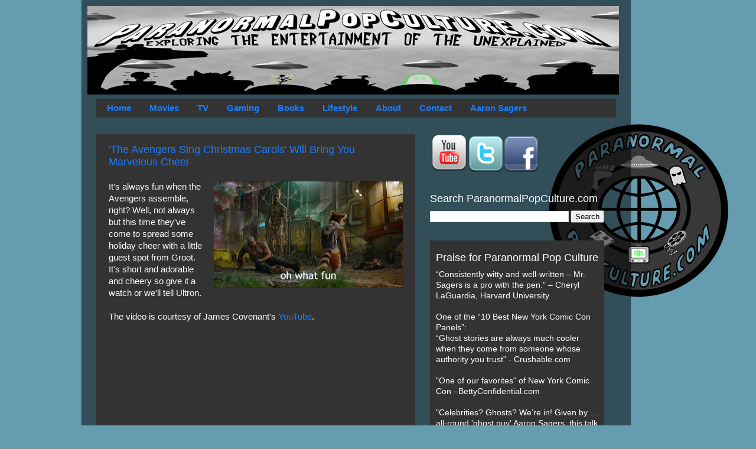

--- FILE ---
content_type: text/html; charset=UTF-8
request_url: https://www.paranormalpopculture.com/2014/12/the-avengers-sing-christmas-carols-will.html
body_size: 9687
content:
<!DOCTYPE html>
<html class='v2' dir='ltr' xmlns='http://www.w3.org/1999/xhtml' xmlns:b='http://www.google.com/2005/gml/b' xmlns:data='http://www.google.com/2005/gml/data' xmlns:expr='http://www.google.com/2005/gml/expr'>
<head>
<link href='https://www.blogger.com/static/v1/widgets/335934321-css_bundle_v2.css' rel='stylesheet' type='text/css'/>
<meta content='K1-s_HuxGi7l_-O3hgZPNK4Mi35HdJQ04bi_OUUu1Cg' name='google-site-verification'/>
<meta content='IE=EmulateIE7' http-equiv='X-UA-Compatible'/>
<meta content='width=1100' name='viewport'/>
<meta content='text/html; charset=UTF-8' http-equiv='Content-Type'/>
<meta content='blogger' name='generator'/>
<link href='https://www.paranormalpopculture.com/favicon.ico' rel='icon' type='image/x-icon'/>
<link href='https://www.paranormalpopculture.com/2014/12/the-avengers-sing-christmas-carols-will.html' rel='canonical'/>
<link rel="alternate" type="application/atom+xml" title="Paranormal Pop Culture - Atom" href="https://www.paranormalpopculture.com/feeds/posts/default" />
<link rel="alternate" type="application/rss+xml" title="Paranormal Pop Culture - RSS" href="https://www.paranormalpopculture.com/feeds/posts/default?alt=rss" />
<link rel="service.post" type="application/atom+xml" title="Paranormal Pop Culture - Atom" href="https://www.blogger.com/feeds/3606136757530818169/posts/default" />

<link rel="alternate" type="application/atom+xml" title="Paranormal Pop Culture - Atom" href="https://www.paranormalpopculture.com/feeds/7940754316337393690/comments/default" />
<!--Can't find substitution for tag [blog.ieCssRetrofitLinks]-->
<link href='https://blogger.googleusercontent.com/img/b/R29vZ2xl/AVvXsEgsAbFOuSK9xHw6YRoaf_U-zYGWD146LeTQY9eEO0hsID5iAexEsNyadcJ5Gt8A8SNt6pb45Dw5JyrbyrC-fM4osj4OBbUthQrxbmqMTdU4UoZPtE1hU98S4l6yD27dxTn2Zd95A-_h9oo/s1600/Screen+Shot+2014-12-10+at+12.26.16+PM_2.jpg' rel='image_src'/>
<meta content='https://www.paranormalpopculture.com/2014/12/the-avengers-sing-christmas-carols-will.html' property='og:url'/>
<meta content='&#39;The Avengers Sing Christmas Carols&#39; Will Bring You Marvelous Cheer' property='og:title'/>
<meta content='As seen on Today Show, Travel Channel, CNN: Paranormal entertainment site covering news of ghosts, zombies, aliens, UFO, bigfoot, legends &amp; more.' property='og:description'/>
<meta content='https://blogger.googleusercontent.com/img/b/R29vZ2xl/AVvXsEgsAbFOuSK9xHw6YRoaf_U-zYGWD146LeTQY9eEO0hsID5iAexEsNyadcJ5Gt8A8SNt6pb45Dw5JyrbyrC-fM4osj4OBbUthQrxbmqMTdU4UoZPtE1hU98S4l6yD27dxTn2Zd95A-_h9oo/w1200-h630-p-k-no-nu/Screen+Shot+2014-12-10+at+12.26.16+PM_2.jpg' property='og:image'/>
<title>Paranormal Pop Culture: 'The Avengers Sing Christmas Carols' Will Bring You Marvelous Cheer</title>
<style id='page-skin-1' type='text/css'><!--
/*-----------------------------------------------
Blogger Template Style
Name:     Picture Window
Designer: Josh Peterson
URL:      www.noaesthetic.com
----------------------------------------------- */
/* Variable definitions
====================
<Variable name="keycolor" description="Main Color" type="color" default="#1a222a"/>
<Variable name="body.background" description="Body Background" type="background"
color="#5b5b5b" default="#111111 url(http://themes.googleusercontent.com/image?id=1OACCYOE0-eoTRTfsBuX1NMN9nz599ufI1Jh0CggPFA_sK80AGkIr8pLtYRpNUKPmwtEa) repeat-x fixed top center"/>
<Group description="Page Text" selector=".content-inner">
<Variable name="body.font" description="Font" type="font"
default="normal normal 15px Arial, Tahoma, Helvetica, FreeSans, sans-serif"/>
<Variable name="body.text.color" description="Text Color" type="color" default="#333333"/>
</Group>
<Group description="Backgrounds" selector=".body-fauxcolumns-outer">
<Variable name="body.background.color" description="Outer Background" type="color" default="#296695"/>
<Variable name="header.background.color" description="Header Background" type="color" default="transparent"/>
<Variable name="post.background.color" description="Post Background" type="color" default="#ffffff"/>
</Group>
<Group description="Links" selector=".main-outer">
<Variable name="link.color" description="Link Color" type="color" default="#336699"/>
<Variable name="link.visited.color" description="Visited Color" type="color" default="#6699cc"/>
<Variable name="link.hover.color" description="Hover Color" type="color" default="#33aaff"/>
</Group>
<Group description="Blog Title" selector=".header">
<Variable name="header.font" description="Title Font" type="font"
default="normal normal 36px Arial, Tahoma, Helvetica, FreeSans, sans-serif"/>
<Variable name="header.text.color" description="Text Color" type="color" default="#ffffff" />
</Group>
<Group description="Tabs Text" selector=".tabs-outer .PageList">
<Variable name="tabs.font" description="Font" type="font"
default="normal normal 15px Arial, Tahoma, Helvetica, FreeSans, sans-serif"/>
<Variable name="tabs.text.color" description="Text Color" type="color" default="#ffffff"/>
<Variable name="tabs.selected.text.color" description="Selected Color" type="color" default="#1b7eff"/>
</Group>
<Group description="Tabs Background" selector=".tabs-outer .PageList">
<Variable name="tabs.background.color" description="Background Color" type="color" default="transparent"/>
<Variable name="tabs.selected.background.color" description="Selected Color" type="color" default="transparent"/>
<Variable name="tabs.separator.color" description="Separator Color" type="color" default="transparent"/>
</Group>
<Group description="Post" selector=".post">
<Variable name="post.title.font" description="Title Font" type="font"
default="normal normal 18px Arial, Tahoma, Helvetica, FreeSans, sans-serif"/>
<Variable name="post.footer.text.color" description="Footer Text Color" type="color" default="#999999"/>
<Variable name="post.border.color" description="Border Color" type="color" default="#dddddd"/>
</Group>
<Group description="Gadgets" selector=".sidebar .widget">
<Variable name="widget.title.font" description="Title Font" type="font"
default="bold normal 13px Arial, Tahoma, Helvetica, FreeSans, sans-serif"/>
<Variable name="widget.title.text.color" description="Title Color" type="color" default="#888888"/>
</Group>
<Group description="Footer" selector=".footer-outer">
<Variable name="footer.text.color" description="Text Color" type="color" default="#cccccc"/>
<Variable name="footer.widget.title.text.color" description="Gadget Title Color" type="color" default="#aaaaaa"/>
</Group>
<Group description="Footer Links" selector=".footer-outer">
<Variable name="footer.link.color" description="Link Color" type="color" default="#99ccee"/>
<Variable name="footer.link.visited.color" description="Visited Color" type="color" default="#77aaee"/>
<Variable name="footer.link.hover.color" description="Hover Color" type="color" default="#33aaff"/>
</Group>
<Variable name="content.margin" description="Content Margin Top" type="length" default="20px"/>
<Variable name="content.padding" description="Content Padding" type="length" default="0"/>
<Variable name="content.background" description="Content Background" type="background"
default="transparent none repeat scroll top left"/>
<Variable name="content.border.radius" description="Content Border Radius" type="length" default="0"/>
<Variable name="content.shadow.spread" description="Content Shadow Spread" type="length" default="0"/>
<Variable name="header.padding" description="Header Padding" type="length" default="0"/>
<Variable name="header.background.gradient" description="Header Gradient" type="url"
default="none"/>
<Variable name="header.border.radius" description="Header Border Radius" type="length" default="0"/>
<Variable name="main.border.radius.top" description="Main Border Radius" type="length" default="20px"/>
<Variable name="footer.border.radius.top" description="Footer Border Radius Top" type="length" default="0"/>
<Variable name="footer.border.radius.bottom" description="Footer Border Radius Bottom" type="length" default="20px"/>
<Variable name="region.shadow.spread" description="Main and Footer Shadow Spread" type="length" default="3px"/>
<Variable name="region.shadow.offset" description="Main and Footer Shadow Offset" type="length" default="1px"/>
<Variable name="tabs.background.gradient" description="Tab Background Gradient" type="url" default="none"/>
<Variable name="tab.selected.background.gradient" description="Selected Tab Background" type="url"
default="url(http://www.blogblog.com/1kt/transparent/white80.png)"/>
<Variable name="tab.background" description="Tab Background" type="background"
default="transparent url(http://www.blogblog.com/1kt/transparent/black50.png) repeat scroll top left"/>
<Variable name="tab.border.radius" description="Tab Border Radius" type="length" default="10px" />
<Variable name="tab.first.border.radius" description="First Tab Border Radius" type="length" default="10px" />
<Variable name="tabs.border.radius" description="Tabs Border Radius" type="length" default="0" />
<Variable name="tabs.spacing" description="Tab Spacing" type="length" default=".25em"/>
<Variable name="tabs.margin.bottom" description="Tab Margin Bottom" type="length" default="0"/>
<Variable name="tabs.margin.sides" description="Tab Margin Sides" type="length" default="20px"/>
<Variable name="main.background" description="Main Background" type="background"
default="transparent url(http://www.blogblog.com/1kt/transparent/white80.png) repeat scroll top left"/>
<Variable name="main.padding.sides" description="Main Padding Sides" type="length" default="20px"/>
<Variable name="footer.background" description="Footer Background" type="background"
default="transparent url(http://www.blogblog.com/1kt/transparent/black50.png) repeat scroll top left"/>
<Variable name="post.margin.sides" description="Post Margin Sides" type="length" default="-20px"/>
<Variable name="post.border.radius" description="Post Border Radius" type="length" default="5px"/>
<Variable name="widget.title.text.transform" description="Widget Title Text Transform" type="string" default="uppercase"/>
<Variable name="startSide" description="Side where text starts in blog language" type="automatic" default="left"/>
<Variable name="endSide" description="Side where text ends in blog language" type="automatic" default="right"/>
*/
/* Content
----------------------------------------------- */
body {
font: normal normal 15px Arial, Tahoma, Helvetica, FreeSans, sans-serif;;
color: #ffffff;background: #659cb0 url("https://blogger.googleusercontent.com/img/b/R29vZ2xl/AVvXsEijIDFg3Ji5T3jn5h_3dcTnAJE90MPMBq37QdWu43kfxe6ZPZEtbxykz-mzG-17PWRkXDBdw8198utZD8FLhgL0MH3OUawy8H30SXkpS2x4zNL0KaFmwxER_4a1Hj0wlNN3eR1LFzNC0hrA/s1600/PPC_logo_cutout+400px.png");
Background-repeat: no-repeat;
Background-position: right;
Background-attachment: fixed;
Margin-right: 75px;
}
html body .region-inner {
min-width: 0;
max-width: 100%;
width: auto;
}
.content-outer {
font-size: 90%;
}
a:link {
text-decoration:none;
color: #1b7eff;
}
a:visited {
text-decoration:none;
color: #017eff;
}
a:hover {
text-decoration:underline;
color: #ffff00;
}
.content-outer {
background: transparent url(//www.blogblog.com/1kt/transparent/black50.png) repeat scroll top left;
-moz-border-radius: 0;
-webkit-border-radius: 0;
-goog-ms-border-radius: 0;
border-radius: 0;
-moz-box-shadow: 0 0 3px rgba(0, 0, 0, .15);
-webkit-box-shadow: 0 0 3px rgba(0, 0, 0, .15);
-goog-ms-box-shadow: 0 0 3px rgba(0, 0, 0, .15);
box-shadow: 0 0 3px rgba(0, 0, 0, .15);
margin: 0 auto;
}
.content-inner {
padding: 10px;
}
/* Header
----------------------------------------------- */
.header-outer {
background: transparent none repeat-x scroll top left;
_background-image: none;
color: #ffffff;
-moz-border-radius: 0;
-webkit-border-radius: 0;
-goog-ms-border-radius: 0;
border-radius: 0;
}
.Header img, .Header #header-inner {
-moz-border-radius: 0;
-webkit-border-radius: 0;
-goog-ms-border-radius: 0;
border-radius: 0;
}
.header-inner .Header .titlewrapper,
.header-inner .Header .descriptionwrapper {
padding-left: 30px;
padding-right: 30px;
}
.Header h1 {
font: normal bold 48px Arial, Tahoma, Helvetica, FreeSans, sans-serif;;
text-shadow: 1px 1px 3px rgba(0, 0, 0, 0.3);
}
.Header h1 a {
color: #ffffff;
}
.Header .description {
font-size: 130%;
}
/* Tabs
----------------------------------------------- */
.tabs-inner {
margin: .5em 15px 1em;
padding: 0;
}
.tabs-inner .section {
margin: 0;
}
.tabs-inner .widget ul {
padding: 0;
background: #333333 none repeat scroll bottom;
-moz-border-radius: 0;
-webkit-border-radius: 0;
-goog-ms-border-radius: 0;
border-radius: 0;
}
.tabs-inner .widget li {
border: none;
}
.tabs-inner .widget li a {
display: inline-block;
padding: .5em 1em;
margin-right: 0;
color: #1b7eff;
font: normal bold 15px Arial, Tahoma, Helvetica, FreeSans, sans-serif;;
-moz-border-radius: 0 0 0 0;
-webkit-border-top-left-radius: 0;
-webkit-border-top-right-radius: 0;
-goog-ms-border-radius: 0 0 0 0;
border-radius: 0 0 0 0;
background: transparent none no-repeat scroll top left;
border-right: 1px solid #333333;
}
.tabs-inner .widget li:first-child a {
padding-left: 1.25em;
-moz-border-radius-topleft: 0;
-moz-border-radius-bottomleft: 0;
-webkit-border-top-left-radius: 0;
-webkit-border-bottom-left-radius: 0;
-goog-ms-border-top-left-radius: 0;
-goog-ms-border-bottom-left-radius: 0;
border-top-left-radius: 0;
border-bottom-left-radius: 0;
}
.tabs-inner .widget li.selected a,
.tabs-inner .widget li a:hover {
position: relative;
z-index: 1;
background: #1b7eff none repeat scroll bottom;
color: #ffffff;
-moz-box-shadow: 0 0 0 rgba(0, 0, 0, .15);
-webkit-box-shadow: 0 0 0 rgba(0, 0, 0, .15);
-goog-ms-box-shadow: 0 0 0 rgba(0, 0, 0, .15);
box-shadow: 0 0 0 rgba(0, 0, 0, .15);
}
/* Headings
----------------------------------------------- */
h2 {
font: normal normal 18px Arial, Tahoma, Helvetica, FreeSans, sans-serif;;
text-transform: none;
color: #ffffff;
margin: .5em 0;
}
/* Main
----------------------------------------------- */
.main-outer {
background: transparent none repeat scroll top center;
-moz-border-radius: 0 0 0 0;
-webkit-border-top-left-radius: 0;
-webkit-border-top-right-radius: 0;
-webkit-border-bottom-left-radius: 0;
-webkit-border-bottom-right-radius: 0;
-goog-ms-border-radius: 0 0 0 0;
border-radius: 0 0 0 0;
-moz-box-shadow: 0 0 0 rgba(0, 0, 0, .15);
-webkit-box-shadow: 0 0 0 rgba(0, 0, 0, .15);
-goog-ms-box-shadow: 0 0 0 rgba(0, 0, 0, .15);
box-shadow: 0 0 0 rgba(0, 0, 0, .15);
}
.main-inner {
padding: 15px 20px 20px;
}
.main-inner .column-center-inner {
padding: 0 0;
}
.main-inner .column-left-inner {
padding-left: 0;
}
.main-inner .column-right-inner {
padding-right: 0;
}
/* Posts
----------------------------------------------- */
h3.post-title {
margin: 0;
font: normal normal 18px Arial, Tahoma, Helvetica, FreeSans, sans-serif;;
}
.comments h4 {
margin: 1em 0 0;
font: normal normal 18px Arial, Tahoma, Helvetica, FreeSans, sans-serif;;
}
.post-outer {
background-color: #333333;
border: solid 1px transparent;
-moz-border-radius: 0;
-webkit-border-radius: 0;
border-radius: 0;
-goog-ms-border-radius: 0;
padding: 15px 20px;
margin: 0 -20px 20px;
}
.post-body {
line-height: 1.4;
font-size: 110%;
position: relative;
}
.post-header {
margin: 0 0 1.5em;
color: #ffffff;
line-height: 1.6;
}
.post-footer {
margin: .5em 0 0;
color: #ffffff;
line-height: 1.6;
}
#blog-pager {
font-size: 140%
}
#comments .comment-author {
padding-top: 1.5em;
border-top: dashed 1px #ccc;
border-top: dashed 1px rgba(128, 128, 128, .5);
background-position: 0 1.5em;
}
#comments .comment-author:first-child {
padding-top: 0;
border-top: none;
}
.avatar-image-container {
margin: .2em 0 0;
}
/* Widgets
----------------------------------------------- */
.widget ul, .widget #ArchiveList ul.flat {
padding: 0;
list-style: none;
}
.widget ul li, .widget #ArchiveList ul.flat li {
border-top: dashed 1px #ccc;
border-top: dashed 1px rgba(128, 128, 128, .5);
}
.widget ul li:first-child, .widget #ArchiveList ul.flat li:first-child {
border-top: none;
}
.widget .post-body ul {
list-style: disc;
}
.widget .post-body ul li {
border: none;
}
/* Footer
----------------------------------------------- */
.footer-outer {
color:#ffffff;
background: transparent none repeat scroll top center;
-moz-border-radius: 0 0 0 0;
-webkit-border-top-left-radius: 0;
-webkit-border-top-right-radius: 0;
-webkit-border-bottom-left-radius: 0;
-webkit-border-bottom-right-radius: 0;
-goog-ms-border-radius: 0 0 0 0;
border-radius: 0 0 0 0;
-moz-box-shadow: 0 0 0 rgba(0, 0, 0, .15);
-webkit-box-shadow: 0 0 0 rgba(0, 0, 0, .15);
-goog-ms-box-shadow: 0 0 0 rgba(0, 0, 0, .15);
box-shadow: 0 0 0 rgba(0, 0, 0, .15);
}
.footer-inner {
padding: 10px 20px 20px;
}
.footer-outer a {
color: #1b7eff;
}
.footer-outer a:visited {
color: #017eff;
}
.footer-outer a:hover {
color: #ffff00;
}
.footer-outer .widget h2 {
color: #ffffff;
}
#Text1 {
color: #ffffff;
border: 0px;
border-style: solid;
background: #333333;
padding: 10px 10px;
margin: 0 0 25px;
}
#LinkList1 {
background-color: #333333;
}
--></style>
<style id='template-skin-1' type='text/css'><!--
body {
min-width: 930px;
}
.content-outer, .content-fauxcolumn-outer, .region-inner {
min-width: 930px;
max-width: 930px;
_width: 930px;
}
.main-inner .columns {
padding-left: 0px;
padding-right: 340px;
}
.main-inner .fauxcolumn-center-outer {
left: 0px;
right: 340px;
/* IE6 does not respect left and right together */
_width: expression(this.parentNode.offsetWidth -
parseInt("0px") -
parseInt("340px") + 'px');
}
.main-inner .fauxcolumn-left-outer {
width: 0px;
}
.main-inner .fauxcolumn-right-outer {
width: 340px;
}
.main-inner .column-left-outer {
width: 0px;
right: 100%;
margin-left: -0px;
}
.main-inner .column-right-outer {
width: 340px;
margin-right: -340px;
}
#layout {
min-width: 0;
}
#layout .content-outer {
min-width: 0;
width: 800px;
}
#layout .region-inner {
min-width: 0;
width: auto;
}
--></style>
<link href='http://www.iconj.com/ico/t/8/t88phx1qwt.ico' rel='shortcut icon'/>
<link href="//www.iconj.com/ico/t/8/t88phx1qwt.ico" rel="icon">
<link href='https://www.blogger.com/dyn-css/authorization.css?targetBlogID=3606136757530818169&amp;zx=97961831-1aa2-4dda-bd9a-0e3ce9ce0306' media='none' onload='if(media!=&#39;all&#39;)media=&#39;all&#39;' rel='stylesheet'/><noscript><link href='https://www.blogger.com/dyn-css/authorization.css?targetBlogID=3606136757530818169&amp;zx=97961831-1aa2-4dda-bd9a-0e3ce9ce0306' rel='stylesheet'/></noscript>
<meta name='google-adsense-platform-account' content='ca-host-pub-1556223355139109'/>
<meta name='google-adsense-platform-domain' content='blogspot.com'/>

<!-- data-ad-client=ca-pub-6823124110547915 -->

</head>
<script type='text/javascript'> 
<![CDATA[ 
<!-- 
/*<body>
  <b:section id="navbar" class="navbar" maxwidgets="1" showaddelement="no">
    <b:widget type="Navbar" id="Navbar1" locked="yes"/>
  </b:section>
*/ 
--> 
]]> 
</script>
<body class='loading'>
<div class='body-fauxcolumns'>
<div class='fauxcolumn-outer body-fauxcolumn-outer'>
<div class='cap-top'>
<div class='cap-left'></div>
<div class='cap-right'></div>
</div>
<div class='fauxborder-left'>
<div class='fauxborder-right'></div>
<div class='fauxcolumn-inner'>
</div>
</div>
<div class='cap-bottom'>
<div class='cap-left'></div>
<div class='cap-right'></div>
</div>
</div>
</div>
<div class='content'>
<div class='content-fauxcolumns'>
<div class='fauxcolumn-outer content-fauxcolumn-outer'>
<div class='cap-top'>
<div class='cap-left'></div>
<div class='cap-right'></div>
</div>
<div class='fauxborder-left'>
<div class='fauxborder-right'></div>
<div class='fauxcolumn-inner'>
</div>
</div>
<div class='cap-bottom'>
<div class='cap-left'></div>
<div class='cap-right'></div>
</div>
</div>
</div>
<div class='content-outer'>
<div class='content-cap-top cap-top'>
<div class='cap-left'></div>
<div class='cap-right'></div>
</div>
<div class='fauxborder-left content-fauxborder-left'>
<div class='fauxborder-right content-fauxborder-right'></div>
<div class='content-inner'>
<header>
<div class='header-outer'>
<div class='header-cap-top cap-top'>
<div class='cap-left'></div>
<div class='cap-right'></div>
</div>
<div class='fauxborder-left header-fauxborder-left'>
<div class='fauxborder-right header-fauxborder-right'></div>
<div class='region-inner header-inner'>
<div class='header section' id='header'><div class='widget Header' data-version='1' id='Header1'>
<div id='header-inner'>
<a href='https://www.paranormalpopculture.com/' style='display: block'>
<img alt='Paranormal Pop Culture' height='150px; ' id='Header1_headerimg' src='https://blogger.googleusercontent.com/img/b/R29vZ2xl/AVvXsEj0V9BSI6Wf8zns0zSF-4-PV6zhdWxji3rXcezt3yp5jyovhnTiBq0oYvVCPuavyGAs8u2gJS4W7D3RIkC3xtLeXcxDLuLvVEzi74Gx5BnqeTSJ9TKGdv5KNZgLmTHRiapTEQgVM2ps_x00/s1600/banner750.jpg' style='display: block' width='900px; '/>
</a>
</div>
</div></div>
</div>
</div>
<div class='header-cap-bottom cap-bottom'>
<div class='cap-left'></div>
<div class='cap-right'></div>
</div>
</div>
</header>
<div class='tabs-outer'>
<div class='tabs-cap-top cap-top'>
<div class='cap-left'></div>
<div class='cap-right'></div>
</div>
<div class='fauxborder-left tabs-fauxborder-left'>
<div class='fauxborder-right tabs-fauxborder-right'></div>
<div class='region-inner tabs-inner'>
<div class='tabs section' id='crosscol'><div class='widget HTML' data-version='1' id='HTML1'>
<div class='widget-content'>
<div id="nav">
<ul>
<li class="current_page_item"><a href="http://paranormalpopculture.com/">Home</a></li>
<li class="page_item page-item-2"><a href="http://www.paranormalpopculture.com/search/label/movies">Movies</a></li>
<li class="page_item page-item-3"><a href="http://www.paranormalpopculture.com/search/label/TV">TV</a></li>
<li class="page_item page-item-4"><a href="http://www.paranormalpopculture.com/search/label/video%20games">Gaming</a></li>
<li class="page_item page-item-5"><a href="http://www.paranormalpopculture.com/search/label/books">Books</a></li>
<li class="page_item page-item-6"><a href="http://www.paranormalpopculture.com/search/label/lifestyle">Lifestyle</a></li>

<li class="page_item page-item-10"><a href="http://www.paranormalpopculture.com/p/about-paranormalpopculturecom.html">About</a></li>
<li class="page_item page-item-11"><a href="http://www.paranormalpopculture.com/p/contact-paranormalpopculturecom.html">Contact</a></li>

<li class="page_item page-item-11"><a href="http://www.aaronsagers.com">Aaron Sagers</a></li>

</ul>
</div>
</div>
<div class='clear'></div>
</div></div>
<div class='tabs no-items section' id='crosscol-overflow'></div>
</div>
</div>
<div class='tabs-cap-bottom cap-bottom'>
<div class='cap-left'></div>
<div class='cap-right'></div>
</div>
</div>
<div class='main-outer'>
<div class='main-cap-top cap-top'>
<div class='cap-left'></div>
<div class='cap-right'></div>
</div>
<div class='fauxborder-left main-fauxborder-left'>
<div class='fauxborder-right main-fauxborder-right'></div>
<div class='region-inner main-inner'>
<div class='columns fauxcolumns'>
<div class='fauxcolumn-outer fauxcolumn-center-outer'>
<div class='cap-top'>
<div class='cap-left'></div>
<div class='cap-right'></div>
</div>
<div class='fauxborder-left'>
<div class='fauxborder-right'></div>
<div class='fauxcolumn-inner'>
</div>
</div>
<div class='cap-bottom'>
<div class='cap-left'></div>
<div class='cap-right'></div>
</div>
</div>
<div class='fauxcolumn-outer fauxcolumn-left-outer'>
<div class='cap-top'>
<div class='cap-left'></div>
<div class='cap-right'></div>
</div>
<div class='fauxborder-left'>
<div class='fauxborder-right'></div>
<div class='fauxcolumn-inner'>
</div>
</div>
<div class='cap-bottom'>
<div class='cap-left'></div>
<div class='cap-right'></div>
</div>
</div>
<div class='fauxcolumn-outer fauxcolumn-right-outer'>
<div class='cap-top'>
<div class='cap-left'></div>
<div class='cap-right'></div>
</div>
<div class='fauxborder-left'>
<div class='fauxborder-right'></div>
<div class='fauxcolumn-inner'>
</div>
</div>
<div class='cap-bottom'>
<div class='cap-left'></div>
<div class='cap-right'></div>
</div>
</div>
<!-- corrects IE6 width calculation -->
<div class='columns-inner'>
<div class='column-center-outer'>
<div class='column-center-inner'>
<div class='main section' id='main'><div class='widget Blog' data-version='1' id='Blog1'>
<div class='blog-posts hfeed'>
<!--Can't find substitution for tag [defaultAdStart]-->

        <div class="date-outer">
      

        <div class="date-posts">
      
<div class='post-outer'>
<div class='post hentry'>
<a name='7940754316337393690'></a>
<h3 class='post-title entry-title'>
<a href='https://www.paranormalpopculture.com/2014/12/the-avengers-sing-christmas-carols-will.html'>'The Avengers Sing Christmas Carols' Will Bring You Marvelous Cheer</a>
</h3>
<div class='post-header'>
<div class='post-header-line-1'></div>
</div>
<div class='post-body entry-content'>
<div class="separator" style="clear: both; text-align: center;">
<a href="https://blogger.googleusercontent.com/img/b/R29vZ2xl/AVvXsEgsAbFOuSK9xHw6YRoaf_U-zYGWD146LeTQY9eEO0hsID5iAexEsNyadcJ5Gt8A8SNt6pb45Dw5JyrbyrC-fM4osj4OBbUthQrxbmqMTdU4UoZPtE1hU98S4l6yD27dxTn2Zd95A-_h9oo/s1600/Screen+Shot+2014-12-10+at+12.26.16+PM_2.jpg" imageanchor="1" style="clear: right; float: right; margin-bottom: 1em; margin-left: 1em;"><img border="0" height="181" src="https://blogger.googleusercontent.com/img/b/R29vZ2xl/AVvXsEgsAbFOuSK9xHw6YRoaf_U-zYGWD146LeTQY9eEO0hsID5iAexEsNyadcJ5Gt8A8SNt6pb45Dw5JyrbyrC-fM4osj4OBbUthQrxbmqMTdU4UoZPtE1hU98S4l6yD27dxTn2Zd95A-_h9oo/s1600/Screen+Shot+2014-12-10+at+12.26.16+PM_2.jpg" width="320" /></a></div>
It's always fun when the Avengers assemble, right? Well, not always but this time they've come to spread some holiday cheer with a little guest spot from Groot. It's short and adorable and cheery so give it a watch or we'll tell Ultron.<br />
<br />
The video is courtesy of James Covenant's <a href="https://www.youtube.com/watch?v=3KGF7SAPMAY&amp;app=desktop">YouTube</a>.<br />
<br />
<iframe allowfullscreen="" frameborder="0" height="281" src="//www.youtube.com/embed/3KGF7SAPMAY" width="500"></iframe><br />
<br />
<i>-Larissa Mrykalo</i>
<div style='clear: both;'></div>
</div>
<div class='post-footer'>
<div class='post-footer-line post-footer-line-1'><span class='post-timestamp'>
</span>
<span class='post-comment-link'>
</span>
<div class='post-share-buttons'>
<a class='goog-inline-block share-button sb-email' href='https://www.blogger.com/share-post.g?blogID=3606136757530818169&postID=7940754316337393690&target=email' target='_blank' title='Email This'><span class='share-button-link-text'>Email This</span></a><a class='goog-inline-block share-button sb-blog' href='https://www.blogger.com/share-post.g?blogID=3606136757530818169&postID=7940754316337393690&target=blog' onclick='window.open(this.href, "_blank", "height=270,width=475"); return false;' target='_blank' title='BlogThis!'><span class='share-button-link-text'>BlogThis!</span></a><a class='goog-inline-block share-button sb-twitter' href='https://www.blogger.com/share-post.g?blogID=3606136757530818169&postID=7940754316337393690&target=twitter' target='_blank' title='Share to X'><span class='share-button-link-text'>Share to X</span></a><a class='goog-inline-block share-button sb-facebook' href='https://www.blogger.com/share-post.g?blogID=3606136757530818169&postID=7940754316337393690&target=facebook' onclick='window.open(this.href, "_blank", "height=430,width=640"); return false;' target='_blank' title='Share to Facebook'><span class='share-button-link-text'>Share to Facebook</span></a><a class='goog-inline-block share-button sb-pinterest' href='https://www.blogger.com/share-post.g?blogID=3606136757530818169&postID=7940754316337393690&target=pinterest' target='_blank' title='Share to Pinterest'><span class='share-button-link-text'>Share to Pinterest</span></a>
</div>
</div>
<div class='post-footer-line post-footer-line-2'><span class='post-icons'>
</span>
<span class='post-labels'>
Labels:
<a href='https://www.paranormalpopculture.com/search/label/avengers' rel='tag'>avengers</a>,
<a href='https://www.paranormalpopculture.com/search/label/comics' rel='tag'>comics</a>,
<a href='https://www.paranormalpopculture.com/search/label/Groot' rel='tag'>Groot</a>,
<a href='https://www.paranormalpopculture.com/search/label/marvel' rel='tag'>marvel</a>,
<a href='https://www.paranormalpopculture.com/search/label/movies' rel='tag'>movies</a>,
<a href='https://www.paranormalpopculture.com/search/label/music' rel='tag'>music</a>,
<a href='https://www.paranormalpopculture.com/search/label/YouTube' rel='tag'>YouTube</a>
</span>
</div>
<div class='post-footer-line post-footer-line-3'></div>
</div>
</div>
<div class='comments' id='comments'>
<a name='comments'></a>
<div id='backlinks-container'>
<div id='Blog1_backlinks-container'>
</div>
</div>
</div>
</div>

      </div></div>
    
<!--Can't find substitution for tag [adEnd]-->
</div>
<div class='blog-pager' id='blog-pager'>
<span id='blog-pager-newer-link'>
<a class='blog-pager-newer-link' href='https://www.paranormalpopculture.com/2014/12/sony-hacking-scandal-reveals.html' id='Blog1_blog-pager-newer-link' title='Newer Post'>Newer Post</a>
</span>
<span id='blog-pager-older-link'>
<a class='blog-pager-older-link' href='https://www.paranormalpopculture.com/2014/12/honest-trailers-blasts-guardians-of.html' id='Blog1_blog-pager-older-link' title='Older Post'>Older Post</a>
</span>
<a class='home-link' href='https://www.paranormalpopculture.com/'>Home</a>
</div>
<div class='clear'></div>
</div></div>
</div>
</div>
<div class='column-left-outer'>
<div class='column-left-inner'>
<aside>
</aside>
</div>
</div>
<div class='column-right-outer'>
<div class='column-right-inner'>
<aside>
<div class='sidebar section' id='sidebar-right-1'><div class='widget HTML' data-version='1' id='HTML6'>
<div class='widget-content'>
<a href="//www.youtube.com/user/ParanormalPopCulture"><img src="https://blogger.googleusercontent.com/img/b/R29vZ2xl/AVvXsEhzvckPvrXhyphenhyphenoBUhNEHp2u4AQhckfBJVF7FYGhFfUNaILbQ5ikmK_9dnblOxeI1TM-OgBPiceUwv7n0OOJnIvHPiyJr5TJ9unCePNceJQA87xrW_sf_JmyQKMuzOHbjH3TaUiq9yUGm7cA/s1600/youtube_64.png" style="clear: right;" /></a><a href="http://twitter.com/parapopculture"><img src="https://blogger.googleusercontent.com/img/b/R29vZ2xl/AVvXsEjN0hRRbpZcDmLT246pCejJtNCrrfP8ThNkXYx4IvL09iyn9Ts1ZgH_FY1O6I1HLON2RBAauKe34nRr4VosW7F2G6opnXFPB14ejSfr_nd1pUfLT5GA-CLx9bV8VeJHwyPxaHmQoa4gT8E/s1600/twitter.png" style="clear: right;" /></a><a href="http://www.facebook.com/pages/ParanormalPopCulture/180679105322771"><img src="https://blogger.googleusercontent.com/img/b/R29vZ2xl/AVvXsEiZdyM-rYRmgV_qKwyTMVnzHtuKi-krNGifl1qlRPySofguZ_RVW2hM12ML8Cf6JWNn31DCZEsvkNL54OAcdY_cuK7oxDE44j64dgeAK0qpUSiuB0BPOIiTb6jTMCp3vY0Kxu0yCpbKXas/s1600/facebook.png" style="clear: right;" /></a>
</div>
<div class='clear'></div>
</div><div class='widget BlogSearch' data-version='1' id='BlogSearch1'>
<h2 class='title'>Search ParanormalPopCulture.com</h2>
<div class='widget-content'>
<div id='BlogSearch1_form'>
<form action='https://www.paranormalpopculture.com/search' class='gsc-search-box' target='_top'>
<table cellpadding='0' cellspacing='0' class='gsc-search-box'>
<tbody>
<tr>
<td class='gsc-input'>
<input autocomplete='off' class='gsc-input' name='q' size='10' title='search' type='text' value=''/>
</td>
<td class='gsc-search-button'>
<input class='gsc-search-button' title='search' type='submit' value='Search'/>
</td>
</tr>
</tbody>
</table>
</form>
</div>
</div>
<div class='clear'></div>
</div><div class='widget Text' data-version='1' id='Text1'>
<h2 class='title'>Praise for Paranormal Pop Culture</h2>
<div class='widget-content'>
&#8220;Consistently witty and well-written &#8211; Mr. Sagers is a pro with the pen.&#8221; &#8211; Cheryl LaGuardia, Harvard University<br/><br/>One of the &#8220;10 Best New York Comic Con Panels&#8221;: <br/>&#8220;Ghost stories are always much cooler when they come from someone whose authority you trust&#8221; - Crushable.com<br/><br/>"One of our favorites" of New York Comic Con &#8211;BettyConfidential.com<br/><br/>"Celebrities? Ghosts? We&#8217;re in! Given by ... all-round 'ghost guy' Aaron Sagers, this talk made our skin crawl with all sorts of real-life ghostly encounters" - 94.2 Jacaranda radio, New Zealand<br/><br/>&#8220;This was a very fun panel &#8230; If Aaron is ever in your area giving a talk, I suggest checking him out. He&#8217;s a lot of fun and very charismatic.&#8221; &#8211; KillerFilm.com
</div>
<div class='clear'></div>
</div></div>
<table border='0' cellpadding='0' cellspacing='0' class='section-columns columns-2'>
<tbody>
<tr>
<td class='first columns-cell'>
<div class='sidebar no-items section' id='sidebar-right-2-1'></div>
</td>
<td class='columns-cell'>
<div class='sidebar no-items section' id='sidebar-right-2-2'></div>
</td>
</tr>
</tbody>
</table>
<div class='sidebar no-items section' id='sidebar-right-3'></div>
</aside>
</div>
</div>
</div>
<div style='clear: both'></div>
<!-- columns -->
</div>
<!-- main -->
</div>
</div>
<div class='main-cap-bottom cap-bottom'>
<div class='cap-left'></div>
<div class='cap-right'></div>
</div>
</div>
<footer>
<div class='footer-outer'>
<div class='footer-cap-top cap-top'>
<div class='cap-left'></div>
<div class='cap-right'></div>
</div>
<div class='fauxborder-left footer-fauxborder-left'>
<div class='fauxborder-right footer-fauxborder-right'></div>
<div class='region-inner footer-inner'>
<div class='foot no-items section' id='footer-1'></div>
<table border='0' cellpadding='0' cellspacing='0' class='section-columns columns-2'>
<tbody>
<tr>
<td class='first columns-cell'>
<div class='foot no-items section' id='footer-2-1'></div>
</td>
<td class='columns-cell'>
<div class='foot no-items section' id='footer-2-2'></div>
</td>
</tr>
</tbody>
</table>
<!-- outside of the include in order to lock Attribution widget -->
<div class='foot section' id='footer-3'><div class='widget Attribution' data-version='1' id='Attribution1'>
<div class='widget-content' style='text-align: center;'>
Copyright 2021, Paranormal Pop Culture, LLC. Powered by <a href='https://www.blogger.com' target='_blank'>Blogger</a>.
</div>
<div class='clear'></div>
</div></div>
</div>
</div>
<div class='footer-cap-bottom cap-bottom'>
<div class='cap-left'></div>
<div class='cap-right'></div>
</div>
</div>
</footer>
<!-- content -->
</div>
</div>
<div class='content-cap-bottom cap-bottom'>
<div class='cap-left'></div>
<div class='cap-right'></div>
</div>
</div>
</div>
<script type='text/javascript'>
    window.setTimeout(function() {
        document.body.className = document.body.className.replace('loading', '');
      }, 10);
  </script>
<script src="//www.assoc-amazon.com/s/link-enhancer?tag=paranormcom-20&amp;o=1" type="text/javascript"></script>

<script type="text/javascript" src="https://www.blogger.com/static/v1/widgets/2028843038-widgets.js"></script>
<script type='text/javascript'>
window['__wavt'] = 'AOuZoY4tlmEwQOvMUmy48UW2ipkiUrBNNg:1769275602760';_WidgetManager._Init('//www.blogger.com/rearrange?blogID\x3d3606136757530818169','//www.paranormalpopculture.com/2014/12/the-avengers-sing-christmas-carols-will.html','3606136757530818169');
_WidgetManager._SetDataContext([{'name': 'blog', 'data': {'blogId': '3606136757530818169', 'title': 'Paranormal Pop Culture', 'url': 'https://www.paranormalpopculture.com/2014/12/the-avengers-sing-christmas-carols-will.html', 'canonicalUrl': 'https://www.paranormalpopculture.com/2014/12/the-avengers-sing-christmas-carols-will.html', 'homepageUrl': 'https://www.paranormalpopculture.com/', 'searchUrl': 'https://www.paranormalpopculture.com/search', 'canonicalHomepageUrl': 'https://www.paranormalpopculture.com/', 'blogspotFaviconUrl': 'https://www.paranormalpopculture.com/favicon.ico', 'bloggerUrl': 'https://www.blogger.com', 'hasCustomDomain': true, 'httpsEnabled': true, 'enabledCommentProfileImages': false, 'gPlusViewType': 'FILTERED_POSTMOD', 'adultContent': false, 'analyticsAccountNumber': '', 'encoding': 'UTF-8', 'locale': 'en', 'localeUnderscoreDelimited': 'en', 'languageDirection': 'ltr', 'isPrivate': false, 'isMobile': false, 'isMobileRequest': false, 'mobileClass': '', 'isPrivateBlog': false, 'isDynamicViewsAvailable': true, 'feedLinks': '\x3clink rel\x3d\x22alternate\x22 type\x3d\x22application/atom+xml\x22 title\x3d\x22Paranormal Pop Culture - Atom\x22 href\x3d\x22https://www.paranormalpopculture.com/feeds/posts/default\x22 /\x3e\n\x3clink rel\x3d\x22alternate\x22 type\x3d\x22application/rss+xml\x22 title\x3d\x22Paranormal Pop Culture - RSS\x22 href\x3d\x22https://www.paranormalpopculture.com/feeds/posts/default?alt\x3drss\x22 /\x3e\n\x3clink rel\x3d\x22service.post\x22 type\x3d\x22application/atom+xml\x22 title\x3d\x22Paranormal Pop Culture - Atom\x22 href\x3d\x22https://www.blogger.com/feeds/3606136757530818169/posts/default\x22 /\x3e\n\n\x3clink rel\x3d\x22alternate\x22 type\x3d\x22application/atom+xml\x22 title\x3d\x22Paranormal Pop Culture - Atom\x22 href\x3d\x22https://www.paranormalpopculture.com/feeds/7940754316337393690/comments/default\x22 /\x3e\n', 'meTag': '', 'adsenseClientId': 'ca-pub-6823124110547915', 'adsenseHostId': 'ca-host-pub-1556223355139109', 'adsenseHasAds': false, 'adsenseAutoAds': false, 'boqCommentIframeForm': true, 'loginRedirectParam': '', 'view': '', 'dynamicViewsCommentsSrc': '//www.blogblog.com/dynamicviews/4224c15c4e7c9321/js/comments.js', 'dynamicViewsScriptSrc': '//www.blogblog.com/dynamicviews/6e0d22adcfa5abea', 'plusOneApiSrc': 'https://apis.google.com/js/platform.js', 'disableGComments': true, 'interstitialAccepted': false, 'sharing': {'platforms': [{'name': 'Get link', 'key': 'link', 'shareMessage': 'Get link', 'target': ''}, {'name': 'Facebook', 'key': 'facebook', 'shareMessage': 'Share to Facebook', 'target': 'facebook'}, {'name': 'BlogThis!', 'key': 'blogThis', 'shareMessage': 'BlogThis!', 'target': 'blog'}, {'name': 'X', 'key': 'twitter', 'shareMessage': 'Share to X', 'target': 'twitter'}, {'name': 'Pinterest', 'key': 'pinterest', 'shareMessage': 'Share to Pinterest', 'target': 'pinterest'}, {'name': 'Email', 'key': 'email', 'shareMessage': 'Email', 'target': 'email'}], 'disableGooglePlus': true, 'googlePlusShareButtonWidth': 0, 'googlePlusBootstrap': '\x3cscript type\x3d\x22text/javascript\x22\x3ewindow.___gcfg \x3d {\x27lang\x27: \x27en\x27};\x3c/script\x3e'}, 'hasCustomJumpLinkMessage': false, 'jumpLinkMessage': 'Read more', 'pageType': 'item', 'postId': '7940754316337393690', 'postImageThumbnailUrl': 'https://blogger.googleusercontent.com/img/b/R29vZ2xl/AVvXsEgsAbFOuSK9xHw6YRoaf_U-zYGWD146LeTQY9eEO0hsID5iAexEsNyadcJ5Gt8A8SNt6pb45Dw5JyrbyrC-fM4osj4OBbUthQrxbmqMTdU4UoZPtE1hU98S4l6yD27dxTn2Zd95A-_h9oo/s72-c/Screen+Shot+2014-12-10+at+12.26.16+PM_2.jpg', 'postImageUrl': 'https://blogger.googleusercontent.com/img/b/R29vZ2xl/AVvXsEgsAbFOuSK9xHw6YRoaf_U-zYGWD146LeTQY9eEO0hsID5iAexEsNyadcJ5Gt8A8SNt6pb45Dw5JyrbyrC-fM4osj4OBbUthQrxbmqMTdU4UoZPtE1hU98S4l6yD27dxTn2Zd95A-_h9oo/s1600/Screen+Shot+2014-12-10+at+12.26.16+PM_2.jpg', 'pageName': '\x27The Avengers Sing Christmas Carols\x27 Will Bring You Marvelous Cheer', 'pageTitle': 'Paranormal Pop Culture: \x27The Avengers Sing Christmas Carols\x27 Will Bring You Marvelous Cheer', 'metaDescription': ''}}, {'name': 'features', 'data': {}}, {'name': 'messages', 'data': {'edit': 'Edit', 'linkCopiedToClipboard': 'Link copied to clipboard!', 'ok': 'Ok', 'postLink': 'Post Link'}}, {'name': 'template', 'data': {'name': 'custom', 'localizedName': 'Custom', 'isResponsive': false, 'isAlternateRendering': false, 'isCustom': true}}, {'name': 'view', 'data': {'classic': {'name': 'classic', 'url': '?view\x3dclassic'}, 'flipcard': {'name': 'flipcard', 'url': '?view\x3dflipcard'}, 'magazine': {'name': 'magazine', 'url': '?view\x3dmagazine'}, 'mosaic': {'name': 'mosaic', 'url': '?view\x3dmosaic'}, 'sidebar': {'name': 'sidebar', 'url': '?view\x3dsidebar'}, 'snapshot': {'name': 'snapshot', 'url': '?view\x3dsnapshot'}, 'timeslide': {'name': 'timeslide', 'url': '?view\x3dtimeslide'}, 'isMobile': false, 'title': '\x27The Avengers Sing Christmas Carols\x27 Will Bring You Marvelous Cheer', 'description': 'As seen on Today Show, Travel Channel, CNN: Paranormal entertainment site covering news of ghosts, zombies, aliens, UFO, bigfoot, legends \x26 more.', 'featuredImage': 'https://blogger.googleusercontent.com/img/b/R29vZ2xl/AVvXsEgsAbFOuSK9xHw6YRoaf_U-zYGWD146LeTQY9eEO0hsID5iAexEsNyadcJ5Gt8A8SNt6pb45Dw5JyrbyrC-fM4osj4OBbUthQrxbmqMTdU4UoZPtE1hU98S4l6yD27dxTn2Zd95A-_h9oo/s1600/Screen+Shot+2014-12-10+at+12.26.16+PM_2.jpg', 'url': 'https://www.paranormalpopculture.com/2014/12/the-avengers-sing-christmas-carols-will.html', 'type': 'item', 'isSingleItem': true, 'isMultipleItems': false, 'isError': false, 'isPage': false, 'isPost': true, 'isHomepage': false, 'isArchive': false, 'isLabelSearch': false, 'postId': 7940754316337393690}}]);
_WidgetManager._RegisterWidget('_HeaderView', new _WidgetInfo('Header1', 'header', document.getElementById('Header1'), {}, 'displayModeFull'));
_WidgetManager._RegisterWidget('_HTMLView', new _WidgetInfo('HTML1', 'crosscol', document.getElementById('HTML1'), {}, 'displayModeFull'));
_WidgetManager._RegisterWidget('_BlogView', new _WidgetInfo('Blog1', 'main', document.getElementById('Blog1'), {'cmtInteractionsEnabled': false, 'lightboxEnabled': true, 'lightboxModuleUrl': 'https://www.blogger.com/static/v1/jsbin/4049919853-lbx.js', 'lightboxCssUrl': 'https://www.blogger.com/static/v1/v-css/828616780-lightbox_bundle.css'}, 'displayModeFull'));
_WidgetManager._RegisterWidget('_HTMLView', new _WidgetInfo('HTML6', 'sidebar-right-1', document.getElementById('HTML6'), {}, 'displayModeFull'));
_WidgetManager._RegisterWidget('_BlogSearchView', new _WidgetInfo('BlogSearch1', 'sidebar-right-1', document.getElementById('BlogSearch1'), {}, 'displayModeFull'));
_WidgetManager._RegisterWidget('_TextView', new _WidgetInfo('Text1', 'sidebar-right-1', document.getElementById('Text1'), {}, 'displayModeFull'));
_WidgetManager._RegisterWidget('_AttributionView', new _WidgetInfo('Attribution1', 'footer-3', document.getElementById('Attribution1'), {}, 'displayModeFull'));
</script>
</body>
</html>